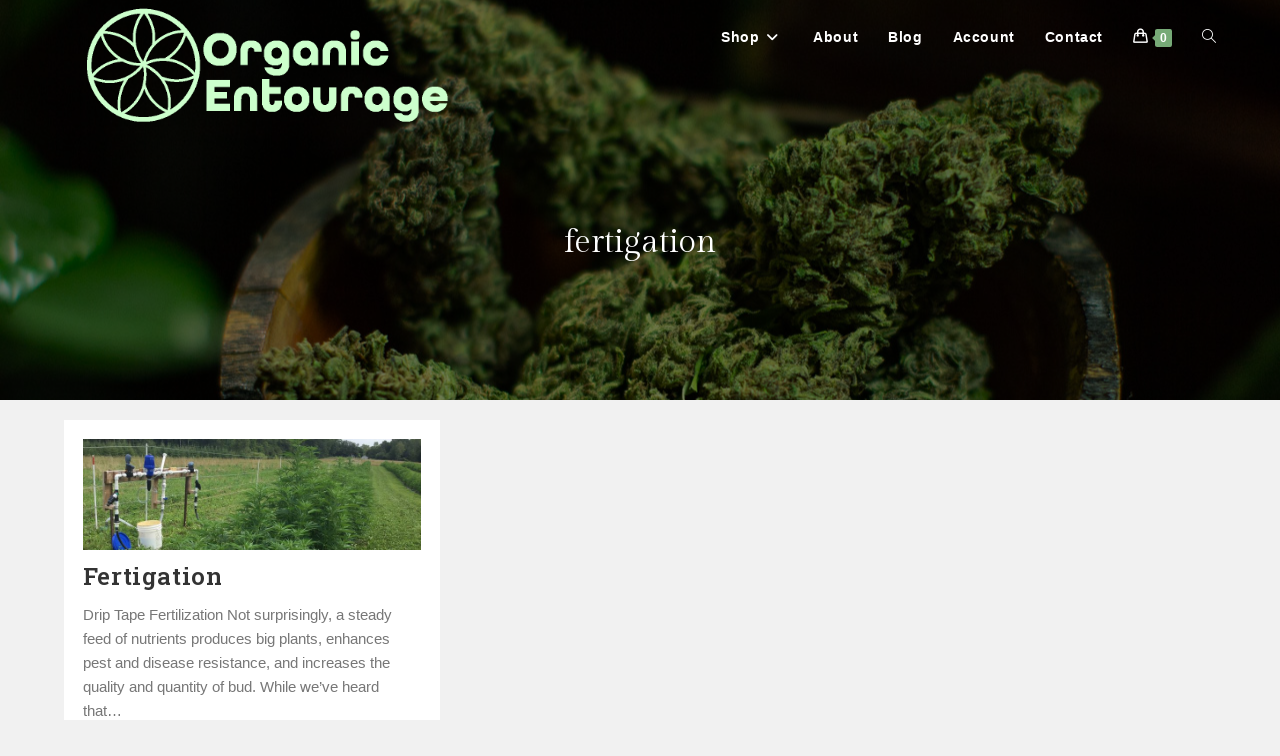

--- FILE ---
content_type: text/css
request_url: https://organicentourage.com/wp-content/themes/OceanWP-Child-Theme/style.css?ver=6.9
body_size: 521
content:
/*
 Theme Name:   OceanWP Child Theme
 Theme URI:    hhttps://oceanwp.org/
 Description:  Organic Entourage OceanWP Child Theme 
 Author:       Tara Russell
 Author URI:   https://organicentourage.com/
 Template:     oceanwp
 Version:      1.0
 License:      GNU General Public License v2 or later
 License URI:  http://www.gnu.org/licenses/gpl-2.0.html
 Text Domain:  oceanwp-child
*/


/* Change <h3> header tag font 
h3 {
    text-transform: uppercase;
    font-size: 16px;
    font-weight: 600;
}*/

--- FILE ---
content_type: text/css
request_url: https://organicentourage.com/wp-content/uploads/elementor/css/post-395.css?ver=1766423417
body_size: 6133
content:
.elementor-395 .elementor-element.elementor-element-ba6dfa9:not(.elementor-motion-effects-element-type-background), .elementor-395 .elementor-element.elementor-element-ba6dfa9 > .elementor-motion-effects-container > .elementor-motion-effects-layer{background-image:url("https://organicentourage.com/wp-content/uploads/2021/08/Hemp-Leaf-Squoosh.jpg");background-position:top center;background-size:cover;}.elementor-395 .elementor-element.elementor-element-ba6dfa9 > .elementor-background-overlay{background-color:#0c0c0c;opacity:0.77;transition:background 0.3s, border-radius 0.3s, opacity 0.3s;}.elementor-395 .elementor-element.elementor-element-ba6dfa9{transition:background 0.3s, border 0.3s, border-radius 0.3s, box-shadow 0.3s;padding:100px 0px 100px 0px;}.elementor-395 .elementor-element.elementor-element-cab40c1{--divider-border-style:solid;--divider-color:var( --e-global-color-primary );--divider-border-width:3px;}.elementor-395 .elementor-element.elementor-element-cab40c1 .elementor-divider-separator{width:80%;margin:0 auto;margin-left:0;}.elementor-395 .elementor-element.elementor-element-cab40c1 .elementor-divider{text-align:left;padding-block-start:2px;padding-block-end:2px;}.elementor-395 .elementor-element.elementor-element-db8c542{text-align:left;}.elementor-395 .elementor-element.elementor-element-db8c542 .elementor-heading-title{font-size:18px;color:#ffffff;}.elementor-395 .elementor-element.elementor-element-16f7817 .elementor-icon-list-items:not(.elementor-inline-items) .elementor-icon-list-item:not(:last-child){padding-block-end:calc(8px/2);}.elementor-395 .elementor-element.elementor-element-16f7817 .elementor-icon-list-items:not(.elementor-inline-items) .elementor-icon-list-item:not(:first-child){margin-block-start:calc(8px/2);}.elementor-395 .elementor-element.elementor-element-16f7817 .elementor-icon-list-items.elementor-inline-items .elementor-icon-list-item{margin-inline:calc(8px/2);}.elementor-395 .elementor-element.elementor-element-16f7817 .elementor-icon-list-items.elementor-inline-items{margin-inline:calc(-8px/2);}.elementor-395 .elementor-element.elementor-element-16f7817 .elementor-icon-list-items.elementor-inline-items .elementor-icon-list-item:after{inset-inline-end:calc(-8px/2);}.elementor-395 .elementor-element.elementor-element-16f7817 .elementor-icon-list-icon i{color:var( --e-global-color-e12b5fe );transition:color 0.3s;}.elementor-395 .elementor-element.elementor-element-16f7817 .elementor-icon-list-icon svg{fill:var( --e-global-color-e12b5fe );transition:fill 0.3s;}.elementor-395 .elementor-element.elementor-element-16f7817 .elementor-icon-list-item:hover .elementor-icon-list-icon i{color:var( --e-global-color-primary );}.elementor-395 .elementor-element.elementor-element-16f7817 .elementor-icon-list-item:hover .elementor-icon-list-icon svg{fill:var( --e-global-color-primary );}.elementor-395 .elementor-element.elementor-element-16f7817{--e-icon-list-icon-size:14px;--icon-vertical-offset:0px;}.elementor-395 .elementor-element.elementor-element-16f7817 .elementor-icon-list-text{color:#ffffff;transition:color 0.3s;}.elementor-395 .elementor-element.elementor-element-16f7817 .elementor-icon-list-item:hover .elementor-icon-list-text{color:var( --e-global-color-primary );}.elementor-395 .elementor-element.elementor-element-53eff7d{--grid-template-columns:repeat(0, auto);--grid-column-gap:16px;--grid-row-gap:0px;}.elementor-395 .elementor-element.elementor-element-53eff7d .elementor-widget-container{text-align:center;}.elementor-395 .elementor-element.elementor-element-53eff7d .elementor-social-icon{background-color:var( --e-global-color-primary );}.elementor-395 .elementor-element.elementor-element-3f7af0f{--divider-border-style:solid;--divider-color:var( --e-global-color-primary );--divider-border-width:3px;}.elementor-395 .elementor-element.elementor-element-3f7af0f > .elementor-widget-container{margin:0px 0px 0px 0px;}.elementor-395 .elementor-element.elementor-element-3f7af0f .elementor-divider-separator{width:80%;margin:0 auto;margin-right:0;}.elementor-395 .elementor-element.elementor-element-3f7af0f .elementor-divider{text-align:right;padding-block-start:2px;padding-block-end:2px;}.elementor-395 .elementor-element.elementor-element-3bc8bf4 > .elementor-widget-container{margin:0px 0px 0px 0px;}.elementor-395 .elementor-element.elementor-element-3bc8bf4{text-align:right;}.elementor-395 .elementor-element.elementor-element-3bc8bf4 .elementor-heading-title{font-size:18px;color:#ffffff;}.elementor-395 .elementor-element.elementor-element-a543fe8 > .elementor-widget-container{padding:0px 0px 0px 0px;}.elementor-395 .elementor-element.elementor-element-a543fe8{text-align:justify;color:var( --e-global-color-e12b5fe );}.elementor-395 .elementor-element.elementor-element-a9d72e5{text-align:right;font-size:13px;line-height:0.5em;color:var( --e-global-color-e12b5fe );}.elementor-395 .elementor-element.elementor-element-266d45b{text-align:center;font-size:12px;font-style:italic;line-height:1.5em;color:var( --e-global-color-e12b5fe );}@media(max-width:767px){.elementor-395 .elementor-element.elementor-element-cab40c1 .elementor-divider{text-align:left;}.elementor-395 .elementor-element.elementor-element-cab40c1 .elementor-divider-separator{margin:0 auto;margin-left:0;}.elementor-395 .elementor-element.elementor-element-3f7af0f .elementor-divider{text-align:left;}.elementor-395 .elementor-element.elementor-element-3f7af0f .elementor-divider-separator{margin:0 auto;margin-left:0;}.elementor-395 .elementor-element.elementor-element-a543fe8{text-align:left;}}@media(min-width:768px){.elementor-395 .elementor-element.elementor-element-bf2653c{width:20.536%;}.elementor-395 .elementor-element.elementor-element-ff4da55{width:58.303%;}.elementor-395 .elementor-element.elementor-element-a647935{width:20.474%;}}@media(min-width:1025px){.elementor-395 .elementor-element.elementor-element-ba6dfa9:not(.elementor-motion-effects-element-type-background), .elementor-395 .elementor-element.elementor-element-ba6dfa9 > .elementor-motion-effects-container > .elementor-motion-effects-layer{background-attachment:fixed;}}